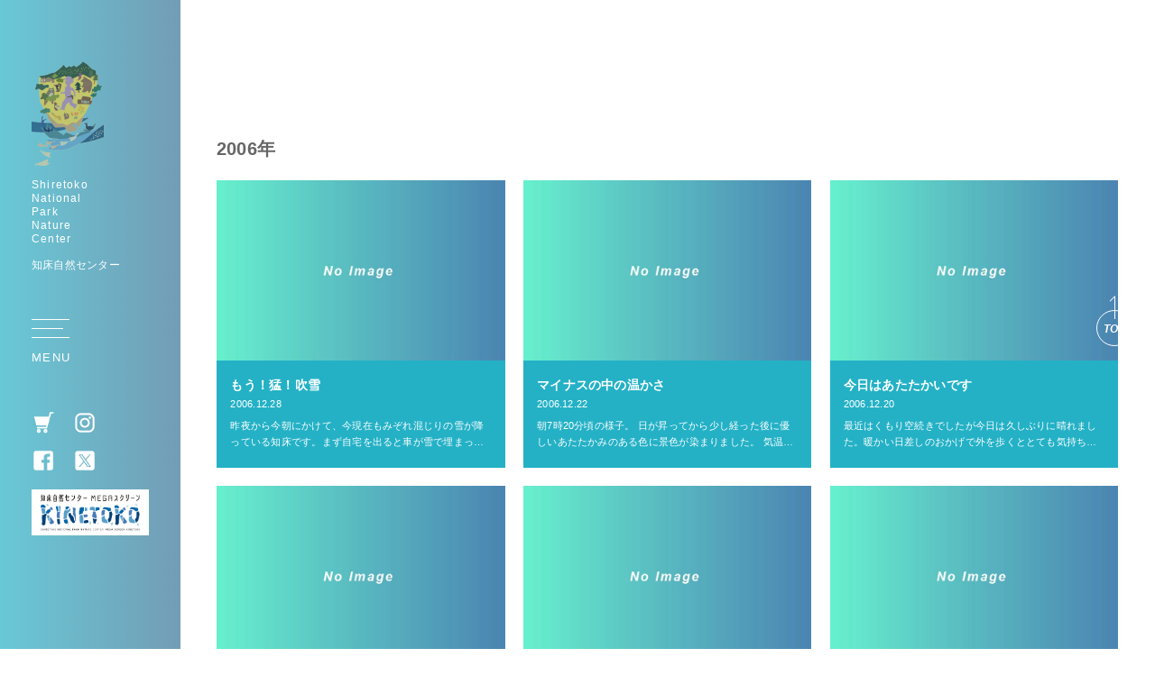

--- FILE ---
content_type: text/html; charset=UTF-8
request_url: https://center.shiretoko.or.jp/natureblog/2006/
body_size: 9700
content:
<!DOCTYPE html>
<html dir="ltr" lang="ja">

<head prefix="og: http://ogp.me/ns# fb: http://ogp.me/ns/fb# article: http://ogp.me/ns/article#">
<meta charset="UTF-8">
<meta http-equiv="X-UA-Compatible" content="IE=edge">
<meta name="viewport" content="width=device-width,initial-scale=1.0">
<meta name="format-detection" content="telephone=no,address=no,email=no">

<!-- Google tag (gtag.js) -->
<script async src="https://www.googletagmanager.com/gtag/js?id=G-Z8DKBGR6BM"></script>
<script>
  window.dataLayer = window.dataLayer || [];
  function gtag(){dataLayer.push(arguments);}
  gtag('js', new Date());

  gtag('config', 'G-Z8DKBGR6BM');
</script>



<link rel="stylesheet" href="https://center.shiretoko.or.jp/wp_control/wp-content/themes/shiretoko/common/css/reset.css">
<link rel="stylesheet" href="https://center.shiretoko.or.jp/wp_control/wp-content/themes/shiretoko/common/css/common.css">
<link rel="stylesheet" href="https://center.shiretoko.or.jp/wp_control/wp-content/themes/shiretoko/common/css/contents.css">

<link rel="stylesheet" href="https://center.shiretoko.or.jp/wp_control/wp-content/themes/shiretoko/common/css/remodal.css">
<link rel="stylesheet" href="https://center.shiretoko.or.jp/wp_control/wp-content/themes/shiretoko/common/css/slick.css">
<link rel="stylesheet" href="https://center.shiretoko.or.jp/wp_control/wp-content/themes/shiretoko/common/css/aos.css">
<link rel="stylesheet" href="https://center.shiretoko.or.jp/wp_control/wp-content/themes/shiretoko/common/css/font-awesome.css">

<link href="https://center.shiretoko.or.jp/wp_control/wp-content/themes/shiretoko/img/webclip.png" rel="apple-touch-icon">
<link href="https://center.shiretoko.or.jp/wp_control/wp-content/themes/shiretoko/img/favicon.png" rel="icon" type="image/png">
<meta name='robots' content='noindex, follow' />

	<!-- This site is optimized with the Yoast SEO plugin v17.8 - https://yoast.com/wordpress/plugins/seo/ -->
	<title>2006 - 知床自然センター</title>
	<meta property="og:locale" content="ja_JP" />
	<meta property="og:type" content="website" />
	<meta property="og:title" content="2006 - 知床自然センター" />
	<meta property="og:site_name" content="知床自然センター" />
	<meta property="og:image" content="https://center.shiretoko.or.jp/wp_control/wp-content/uploads/2021/12/ogp.jpg" />
	<meta property="og:image:width" content="1200" />
	<meta property="og:image:height" content="630" />
	<meta name="twitter:card" content="summary_large_image" />
	<script type="application/ld+json" class="yoast-schema-graph">{"@context":"https://schema.org","@graph":[{"@type":"WebSite","@id":"https://center.shiretoko.or.jp/#website","url":"https://center.shiretoko.or.jp/","name":"\u77e5\u5e8a\u81ea\u7136\u30bb\u30f3\u30bf\u30fc","description":"Shiretoko National Park Nature Center","potentialAction":[{"@type":"SearchAction","target":{"@type":"EntryPoint","urlTemplate":"https://center.shiretoko.or.jp/?s={search_term_string}"},"query-input":"required name=search_term_string"}],"inLanguage":"ja"},{"@type":"CollectionPage","@id":"#webpage","url":"","name":"2006 - \u77e5\u5e8a\u81ea\u7136\u30bb\u30f3\u30bf\u30fc","isPartOf":{"@id":"https://center.shiretoko.or.jp/#website"},"breadcrumb":{"@id":"#breadcrumb"},"inLanguage":"ja","potentialAction":[{"@type":"ReadAction","target":[""]}]},{"@type":"BreadcrumbList","@id":"#breadcrumb","itemListElement":[{"@type":"ListItem","position":1,"name":"\u30db\u30fc\u30e0","item":"https://center.shiretoko.or.jp/"},{"@type":"ListItem","position":2,"name":"\u30a2\u30fc\u30ab\u30a4\u30d6: 2006"}]}]}</script>
	<!-- / Yoast SEO plugin. -->


<link rel='dns-prefetch' href='//s.w.org' />
<link rel="alternate" type="application/rss+xml" title="知床自然センター &raquo; フィールドノート フィード" href="https://center.shiretoko.or.jp/natureblog/feed/" />
<link rel="https://api.w.org/" href="https://center.shiretoko.or.jp/wp-json/" />
<script type="text/javascript">
var _gaq = _gaq || [];
_gaq.push(['_setAccount', 'UA-42141497-2']);
_gaq.push(['_trackPageview']);
(function() {
var ga = document.createElement('script'); ga.type = 'text/javascript'; ga.async = true;
ga.src = ('https:' == document.location.protocol ? 'https://ssl' : 'http://www') + '.google-analytics.com/ga.js';
var s = document.getElementsByTagName('script')[0]; s.parentNode.insertBefore(ga, s);
})();
</script>

</head>

<body id="anchor-top" class="archive date post-type-archive post-type-archive-natureblog">

<div class="l-wrapper is-inner">

<!--**** header *-->
<header class="l-header" role="banner">
  <div class="l-header-container">
    <div class="l-header-inner">
      <div class="l-header-logo">
        <p class="l-header-logo-img"><a href="https://center.shiretoko.or.jp/"><img src="https://center.shiretoko.or.jp/wp_control/wp-content/themes/shiretoko/img/symbol.png" alt="知床自然センター"></a></p>
        <p class="l-header-logo-lead">Shiretoko<br>National<br>Park<br>Nature<br>Center</p>
        <p class="l-header-logo-text">知床自然センター</p>
      </div>
      <div class="l-header-menu">
        <span class="l-header-trigger"><button class="l-header-btn js-menu-btn"><span></span><p></p></button></span>
      </div>
      <div class="l-header-block">
        <ul class="l-header-sns"  translate="no">
          <li><a href="https://www.shiretoko-komnupuri.shop/" target="_blank" rel="noopener noreferrer"><img src="https://center.shiretoko.or.jp/wp_control/wp-content/themes/shiretoko/img/icon/cart_wt.png" alt=""></a></li>
          <li><a href="https://www.instagram.com/shiretoko_nc/" target="_blank" rel="noopener noreferrer"><img src="https://center.shiretoko.or.jp/wp_control/wp-content/themes/shiretoko/img/icon/instagram_wt.png" alt=""></a></li>
          <li><a href="https://www.facebook.com/ShiretokoNF" target="_blank" rel="noopener noreferrer"><img src="https://center.shiretoko.or.jp/wp_control/wp-content/themes/shiretoko/img/icon/facebook_wt.png" alt=""></a></li>
          <li><a href="https://twitter.com/shiretoko_NC" target="_blank" rel="noopener noreferrer"><img src="https://center.shiretoko.or.jp/wp_control/wp-content/themes/shiretoko/img/icon/x_wt.png" alt=""></a></li>
        </ul>
        <ul class="l-header-banner">
          <li><a href="https://center.shiretoko.or.jp/museum/"><img src="https://center.shiretoko.or.jp/wp_control/wp-content/themes/shiretoko/img/banner/kinetoko.png" alt="KINETOKO"></a></li>
        </ul>
      </div>
    </div>
  </div>
</header>
<!--**** //header *-->

<!--**** subHeader *-->
<!--**** //subHeader *-->

<!--**** side *-->
<aside class="l-side" role="complementary">
  <div class="l-side-jump"><a href="#anchor-top">TOP</a></div>
</aside>
<!--**** //side *-->






<!--**** contents *-->
<main class="l-contents" role="main">












<section class="l-base l-block">
      <h1 class="archiveTitle">2006年</h1>
    <ul class="l-card">
                  <li data-aos="fade" data-aos-delay="100"><a href="https://center.shiretoko.or.jp/natureblog/2006/12/post_22.html">
          <figure class="l-card-img l-zoomHover">
                          <img src="https://center.shiretoko.or.jp/wp_control/wp-content/themes/shiretoko/img/noimg.jpg" alt="">
                      </figure>
          <div class="l-card-inner">
            <h3 class="l-card-title">もう！猛！吹雪</h3>
            <time class="l-card-time">2006.12.28</time>
            <p class="l-card-summary">昨夜から今朝にかけて、今現在もみぞれ混じりの雪が降っている知床です。まず自宅を出ると車が雪で埋まっていました。そして車が「あずる」。（道東方面では車が雪等で「ハマる」ことをこう言う。）ようやくのこと車…            </p>
          </div>
        </a></li>
                        <li data-aos="fade" data-aos-delay="200"><a href="https://center.shiretoko.or.jp/natureblog/2006/12/post_21.html">
          <figure class="l-card-img l-zoomHover">
                          <img src="https://center.shiretoko.or.jp/wp_control/wp-content/themes/shiretoko/img/noimg.jpg" alt="">
                      </figure>
          <div class="l-card-inner">
            <h3 class="l-card-title">マイナスの中の温かさ</h3>
            <time class="l-card-time">2006.12.22</time>
            <p class="l-card-summary">朝7時20分頃の様子。
日が昇ってから少し経った後に優しいあたたかみのある色に景色が染まりました。
気温は－2℃。ほっぺたがすぐに冷たくなります。そんな中、キツネの足跡をみつけました。
こんな寒い中で…            </p>
          </div>
        </a></li>
                        <li data-aos="fade" data-aos-delay="300"><a href="https://center.shiretoko.or.jp/natureblog/2006/12/post_20.html">
          <figure class="l-card-img l-zoomHover">
                          <img src="https://center.shiretoko.or.jp/wp_control/wp-content/themes/shiretoko/img/noimg.jpg" alt="">
                      </figure>
          <div class="l-card-inner">
            <h3 class="l-card-title">今日はあたたかいです</h3>
            <time class="l-card-time">2006.12.20</time>
            <p class="l-card-summary">最近はくもり空続きでしたが今日は久しぶりに晴れました。暖かい日差しのおかげで外を歩くととても気持ちいいです。
積もった雪の上にはいくつもの動物の足跡が見られ、私たちの目を楽しませてくれます。
写真はお…            </p>
          </div>
        </a></li>
                        <li data-aos="fade" data-aos-delay="100"><a href="https://center.shiretoko.or.jp/natureblog/2006/12/1217.html">
          <figure class="l-card-img l-zoomHover">
                          <img src="https://center.shiretoko.or.jp/wp_control/wp-content/themes/shiretoko/img/noimg.jpg" alt="">
                      </figure>
          <div class="l-card-inner">
            <h3 class="l-card-title">12月17日の風景</h3>
            <time class="l-card-time">2006.12.17</time>
            <p class="l-card-summary">
今日は朝のうち曇でしたが、昼頃から雪がちらついています。
ウトロ市街地から知床自然センターの区間で、道路沿いにオオワシを五羽確認できました。
（特に幌別川周辺）
（担当：P）
…            </p>
          </div>
        </a></li>
                        <li data-aos="fade" data-aos-delay="200"><a href="https://center.shiretoko.or.jp/natureblog/2006/12/post_19.html">
          <figure class="l-card-img l-zoomHover">
                          <img src="https://center.shiretoko.or.jp/wp_control/wp-content/themes/shiretoko/img/noimg.jpg" alt="">
                      </figure>
          <div class="l-card-inner">
            <h3 class="l-card-title">雪が降っています</h3>
            <time class="l-card-time">2006.12.16</time>
            <p class="l-card-summary">
雪が降っていますが、現在の気温は氷点下ではなく、＋2℃あります。
この時期にしては暖かく感じます。
写真は知床自然センター。
（担当：P）
…            </p>
          </div>
        </a></li>
                        <li data-aos="fade" data-aos-delay="300"><a href="https://center.shiretoko.or.jp/natureblog/2006/12/post_18.html">
          <figure class="l-card-img l-zoomHover">
                          <img src="https://center.shiretoko.or.jp/wp_control/wp-content/themes/shiretoko/img/noimg.jpg" alt="">
                      </figure>
          <div class="l-card-inner">
            <h3 class="l-card-title">みつけた</h3>
            <time class="l-card-time">2006.12.15</time>
            <p class="l-card-summary">遠くからでもはっきりと判る存在感。黒、白、黄色のコントラストがとても鮮やか。寒々しい景色の中に凛とした彩りを与えてくれる、オオワシ。知床自然センターへの通勤途中に見つけました。遠くサハリンから北海道へ…            </p>
          </div>
        </a></li>
                        <li data-aos="fade" data-aos-delay="100"><a href="https://center.shiretoko.or.jp/natureblog/2006/12/1214.html">
          <figure class="l-card-img l-zoomHover">
                          <img src="https://center.shiretoko.or.jp/wp_control/wp-content/themes/shiretoko/img/noimg.jpg" alt="">
                      </figure>
          <div class="l-card-inner">
            <h3 class="l-card-title">12月14日の風景</h3>
            <time class="l-card-time">2006.12.14</time>
            <p class="l-card-summary">
ウトロの海岸を撮影しました。
気温は+4℃ほどあり、暖かく感じました。
道路に積もった雪も融け、一部路面が
出ています。
寒さも一休み。
（担当：P)
…            </p>
          </div>
        </a></li>
                        <li data-aos="fade" data-aos-delay="200"><a href="https://center.shiretoko.or.jp/natureblog/2006/12/post_17.html">
          <figure class="l-card-img l-zoomHover">
                          <img src="https://center.shiretoko.or.jp/wp_control/wp-content/themes/shiretoko/img/noimg.jpg" alt="">
                      </figure>
          <div class="l-card-inner">
            <h3 class="l-card-title">フレペの滝美術館</h3>
            <time class="l-card-time">2006.12.10</time>
            <p class="l-card-summary">朝から降り続いていた雪が止んだ隙に、フレペの滝遊歩道を散策しました。林を抜けると、足跡が雪で消されてあたり一面まっさらな雪原が広がっていました。一番のりとばかりに足跡をつけて進み、滝が見下ろせる東屋に…            </p>
          </div>
        </a></li>
                        <li data-aos="fade" data-aos-delay="300"><a href="https://center.shiretoko.or.jp/natureblog/2006/12/1210.html">
          <figure class="l-card-img l-zoomHover">
                          <img src="https://center.shiretoko.or.jp/wp_control/wp-content/themes/shiretoko/img/noimg.jpg" alt="">
                      </figure>
          <div class="l-card-inner">
            <h3 class="l-card-title">12月10日の風景　（午前）</h3>
            <time class="l-card-time">2006.12.10</time>
            <p class="l-card-summary">
樹木の枝に雪が降り積もっています。
昨晩からの積雪は5cmほど。
今も(9:30現在)しんしんと雪が降り続いています。
（担当：P）
…            </p>
          </div>
        </a></li>
                        <li data-aos="fade" data-aos-delay="100"><a href="https://center.shiretoko.or.jp/natureblog/2006/12/129.html">
          <figure class="l-card-img l-zoomHover">
                          <img src="https://center.shiretoko.or.jp/wp_control/wp-content/themes/shiretoko/img/noimg.jpg" alt="">
                      </figure>
          <div class="l-card-inner">
            <h3 class="l-card-title">12月9日の風景</h3>
            <time class="l-card-time">2006.12.09</time>
            <p class="l-card-summary">知床自然センターから遠音別岳方向を撮影しました。
道路はツルツルです。
今日の天気は曇り。最低気温は-5℃。
日中も0℃くらいまでしか気温は上がりません。
（担当：P）
…            </p>
          </div>
        </a></li>
                        <li data-aos="fade" data-aos-delay="200"><a href="https://center.shiretoko.or.jp/natureblog/2006/12/122.html">
          <figure class="l-card-img l-zoomHover">
                          <img src="https://center.shiretoko.or.jp/wp_control/wp-content/themes/shiretoko/img/noimg.jpg" alt="">
                      </figure>
          <div class="l-card-inner">
            <h3 class="l-card-title">12月2日の風景</h3>
            <time class="l-card-time">2006.12.02</time>
            <p class="l-card-summary">
降り積もった雪。
エゾシカが雪を掘り返して、雪の下にある草を食べていました。
お食事中の一枚。
12月に入って、本格的に雪が降り始めています。
（担当：P）
…            </p>
          </div>
        </a></li>
                        <li data-aos="fade" data-aos-delay="300"><a href="https://center.shiretoko.or.jp/natureblog/2006/11/post_16.html">
          <figure class="l-card-img l-zoomHover">
                          <img src="https://center.shiretoko.or.jp/wp_control/wp-content/themes/shiretoko/img/noimg.jpg" alt="">
                      </figure>
          <div class="l-card-inner">
            <h3 class="l-card-title">いざ、冬のフレペの滝へ</h3>
            <time class="l-card-time">2006.11.30</time>
            <p class="l-card-summary">昨夜から本日午前中にかけて降り続いた雪は20ｃｍ程になり、自然センター裏手から続いている「フレペの滝遊歩道」の散策にもついに長靴が必要となりました。最近どんよりとした雲が広がっていた知床でしたが、今日…            </p>
          </div>
        </a></li>
                        <li data-aos="fade" data-aos-delay="100"><a href="https://center.shiretoko.or.jp/natureblog/2006/11/post_15.html">
          <figure class="l-card-img l-zoomHover">
                          <img src="https://center.shiretoko.or.jp/wp_control/wp-content/themes/shiretoko/img/noimg.jpg" alt="">
                      </figure>
          <div class="l-card-inner">
            <h3 class="l-card-title">この冬、初めての除雪</h3>
            <time class="l-card-time">2006.11.29</time>
            <p class="l-card-summary">前日（11月28日）の夜から降り始めた雪が積もり、今朝はこの冬初めての除雪を行いました。現在の積雪は5cm程。知床自然センター周辺の木々の枝も真っ白。辺り一面は銀世界となっています。
まだ当面の間、日…            </p>
          </div>
        </a></li>
                        <li data-aos="fade" data-aos-delay="200"><a href="https://center.shiretoko.or.jp/natureblog/2006/11/post_14.html">
          <figure class="l-card-img l-zoomHover">
                          <img src="https://center.shiretoko.or.jp/wp_control/wp-content/themes/shiretoko/img/noimg.jpg" alt="">
                      </figure>
          <div class="l-card-inner">
            <h3 class="l-card-title">知床五湖への道路は冬期間閉鎖中</h3>
            <time class="l-card-time">2006.11.27</time>
            <p class="l-card-summary">知床五湖へむかう道道知床公園線は今日（11月27日）か
ら冬期間通行止めとなりました。しばらくの間、知床五湖
には行けなくなります。閉鎖解除の予定日は来年のゴー
ルデンウィーク前、4月27日となってい…            </p>
          </div>
        </a></li>
                        <li data-aos="fade" data-aos-delay="300"><a href="https://center.shiretoko.or.jp/natureblog/2006/11/post_13.html">
          <figure class="l-card-img l-zoomHover">
                          <img src="https://center.shiretoko.or.jp/wp_control/wp-content/themes/shiretoko/img/noimg.jpg" alt="">
                      </figure>
          <div class="l-card-inner">
            <h3 class="l-card-title">あしあと</h3>
            <time class="l-card-time">2006.11.25</time>
            <p class="l-card-summary">ふわりとつもった雪で道路は白くおおわれ、黒いのは前を走った人のタイヤの跡だけ。仕事帰りのいつもの車窓の風景です。ふと、違和感を覚えて減速してみました。白い道につづく黒い線が、3本あるのです。2本はタイ…            </p>
          </div>
        </a></li>
                        <li data-aos="fade" data-aos-delay="100"><a href="https://center.shiretoko.or.jp/natureblog/2006/11/post_12.html">
          <figure class="l-card-img l-zoomHover">
                          <img src="https://center.shiretoko.or.jp/wp_control/wp-content/themes/shiretoko/img/noimg.jpg" alt="">
                      </figure>
          <div class="l-card-inner">
            <h3 class="l-card-title">大荒れの海…大量に打ち上がったサンマのその後</h3>
            <time class="l-card-time">2006.11.23</time>
            <p class="l-card-summary">23日午前11時頃のウトロの海の状況です。風も強く、高波がものすごい勢いで海岸に打ちつけています。ここ最近ニュースに取り上げられて話題になった大量のサンマも、この波にさらわれてそのほとんどが海に還って…            </p>
          </div>
        </a></li>
                        <li data-aos="fade" data-aos-delay="200"><a href="https://center.shiretoko.or.jp/natureblog/2006/11/post_11.html">
          <figure class="l-card-img l-zoomHover">
                          <img src="https://center.shiretoko.or.jp/wp_control/wp-content/themes/shiretoko/img/noimg.jpg" alt="">
                      </figure>
          <div class="l-card-inner">
            <h3 class="l-card-title">サンマがきた</h3>
            <time class="l-card-time">2006.11.20</time>
            <p class="l-card-summary">ウトロの海岸にたくさんのサンマが打ち上がりました。その数
は波打ち際に銀色の帯が広がるほど。動物たち（人も含む）
にとって大量、かつ新鮮なサンマの漂着はまさに自然の恵
みです。今朝出勤途中に海岸線でせ…            </p>
          </div>
        </a></li>
                        <li data-aos="fade" data-aos-delay="300"><a href="https://center.shiretoko.or.jp/natureblog/2006/11/post_10.html">
          <figure class="l-card-img l-zoomHover">
                          <img src="https://center.shiretoko.or.jp/wp_control/wp-content/themes/shiretoko/img/noimg.jpg" alt="">
                      </figure>
          <div class="l-card-inner">
            <h3 class="l-card-title">静かな知床五湖</h3>
            <time class="l-card-time">2006.11.19</time>
            <p class="l-card-summary">この時期は知床五湖を訪れる人もめっきり少なくなりました。これから道路が閉鎖されるまでの期間は、静かな森をゆっくりと散策することが出来ます。耳を澄ませて遊歩道を歩いていると、時折小鳥たちの声が聞こえてき…            </p>
          </div>
        </a></li>
                        <li data-aos="fade" data-aos-delay="100"><a href="https://center.shiretoko.or.jp/natureblog/2006/11/post_9.html">
          <figure class="l-card-img l-zoomHover">
                          <img src="https://center.shiretoko.or.jp/wp_control/wp-content/themes/shiretoko/img/noimg.jpg" alt="">
                      </figure>
          <div class="l-card-inner">
            <h3 class="l-card-title">津波警報解除から一夜明けて</h3>
            <time class="l-card-time">2006.11.16</time>
            <p class="l-card-summary">昨夜の荒れたオホーツク海の様子から一変し、今朝は穏やかな海が広がっています。昨日11月15日の午後8時過ぎ、私たちの住むオホーツク海沿岸に津波警報が出されました。どれだけの大波がやってくるのだろうか･…            </p>
          </div>
        </a></li>
                        <li data-aos="fade" data-aos-delay="200"><a href="https://center.shiretoko.or.jp/natureblog/2006/11/post_8.html">
          <figure class="l-card-img l-zoomHover">
                          <img src="https://center.shiretoko.or.jp/wp_control/wp-content/themes/shiretoko/img/noimg.jpg" alt="">
                      </figure>
          <div class="l-card-inner">
            <h3 class="l-card-title">冬眠までのカウントダウン</h3>
            <time class="l-card-time">2006.11.13</time>
            <p class="l-card-summary">すっかり陽が短くなった知床の冬。自然センター裏手から
続いている『フレペの滝』遊歩道は明け方積もった雪が溶
け、その水溜まりが夕方には凍っています。本日16時の
気温0.5℃。毛糸の帽子と手袋、そして…            </p>
          </div>
        </a></li>
                        <li data-aos="fade" data-aos-delay="300"><a href="https://center.shiretoko.or.jp/natureblog/2006/11/post_7.html">
          <figure class="l-card-img l-zoomHover">
                          <img src="https://center.shiretoko.or.jp/wp_control/wp-content/themes/shiretoko/img/noimg.jpg" alt="">
                      </figure>
          <div class="l-card-inner">
            <h3 class="l-card-title">雪が積もりました！</h3>
            <time class="l-card-time">2006.11.12</time>
            <p class="l-card-summary">昨夜からの雨は今朝雪へと変わり、すっかり冬の景色へと様変わりしてしまいました。木も雪の衣をまとっています。
知床自然センターの周りの気温は今現在１℃、積雪は3～4ｃｍほど。根雪になるかはまだわかりませ…            </p>
          </div>
        </a></li>
                        <li data-aos="fade" data-aos-delay="100"><a href="https://center.shiretoko.or.jp/natureblog/2006/11/post_6.html">
          <figure class="l-card-img l-zoomHover">
                          <img src="https://center.shiretoko.or.jp/wp_control/wp-content/themes/shiretoko/img/noimg.jpg" alt="">
                      </figure>
          <div class="l-card-inner">
            <h3 class="l-card-title">道路横断～知床の日常</h3>
            <time class="l-card-time">2006.11.07</time>
            <p class="l-card-summary">ここではヒグマは『出没する』というよりも、そこに『いつも居
る』存在。車を運転中、カーブを曲がると道路横断中のクマ
と鉢合わせ！というのも決して珍しいことではありません。
知床の『ツウ』は、ドライブ中…            </p>
          </div>
        </a></li>
                        <li data-aos="fade" data-aos-delay="200"><a href="https://center.shiretoko.or.jp/natureblog/2006/11/post_5.html">
          <figure class="l-card-img l-zoomHover">
                          <img src="https://center.shiretoko.or.jp/wp_control/wp-content/themes/shiretoko/img/noimg.jpg" alt="">
                      </figure>
          <div class="l-card-inner">
            <h3 class="l-card-title">一番遅い紅葉</h3>
            <time class="l-card-time">2006.11.03</time>
            <p class="l-card-summary">紅葉のピークが過ぎた知床。広葉樹の枝についていた葉は落葉し、森の見通しが良くなっている中で、知床連山の麓にある『しれとこ100平方メートル運動地』の中にあるカラマツ林の紅葉が、雪が積もった知床連山をバ…            </p>
          </div>
        </a></li>
                        <li data-aos="fade" data-aos-delay="300"><a href="https://center.shiretoko.or.jp/natureblog/2006/11/post_4.html">
          <figure class="l-card-img l-zoomHover">
                          <img src="https://center.shiretoko.or.jp/wp_control/wp-content/themes/shiretoko/img/noimg.jpg" alt="">
                      </figure>
          <div class="l-card-inner">
            <h3 class="l-card-title">知床連山の麓でも初雪</h3>
            <time class="l-card-time">2006.11.01</time>
            <p class="l-card-summary">11月最初の今日、ついに麓にも雪が降りました。ふと知床連山を見上げてみると山頂から麓まで雪で真っ白！昨夜、降り続いた雨がみぞれに、雪に変わったようです。数日前まで、10℃前後の暖かい日が続き、先月中旬…            </p>
          </div>
        </a></li>
            </ul>

  <div class="pagination">
      </div>

</section>


<section class="l-base l-block-bottom">
  <div class="archiveBox">
    <h3 class="archiveBox-title">年別にみる</h3>
    <ul class="archiveBox-list">
      <li><a href='https://center.shiretoko.or.jp/natureblog/2026/'>2026年&nbsp;(2)</a></li><li><a href='https://center.shiretoko.or.jp/natureblog/2025/'>2025年&nbsp;(19)</a></li><li><a href='https://center.shiretoko.or.jp/natureblog/2024/'>2024年&nbsp;(22)</a></li><li><a href='https://center.shiretoko.or.jp/natureblog/2023/'>2023年&nbsp;(17)</a></li><li><a href='https://center.shiretoko.or.jp/natureblog/2022/'>2022年&nbsp;(19)</a></li><li><a href='https://center.shiretoko.or.jp/natureblog/2021/'>2021年&nbsp;(50)</a></li><li><a href='https://center.shiretoko.or.jp/natureblog/2020/'>2020年&nbsp;(78)</a></li><li><a href='https://center.shiretoko.or.jp/natureblog/2019/'>2019年&nbsp;(91)</a></li><li><a href='https://center.shiretoko.or.jp/natureblog/2018/'>2018年&nbsp;(100)</a></li><li><a href='https://center.shiretoko.or.jp/natureblog/2017/'>2017年&nbsp;(91)</a></li><li><a href='https://center.shiretoko.or.jp/natureblog/2016/'>2016年&nbsp;(78)</a></li><li><a href='https://center.shiretoko.or.jp/natureblog/2015/'>2015年&nbsp;(130)</a></li><li><a href='https://center.shiretoko.or.jp/natureblog/2014/'>2014年&nbsp;(144)</a></li><li><a href='https://center.shiretoko.or.jp/natureblog/2013/'>2013年&nbsp;(125)</a></li><li><a href='https://center.shiretoko.or.jp/natureblog/2012/'>2012年&nbsp;(152)</a></li><li><a href='https://center.shiretoko.or.jp/natureblog/2011/'>2011年&nbsp;(211)</a></li><li><a href='https://center.shiretoko.or.jp/natureblog/2010/'>2010年&nbsp;(293)</a></li><li><a href='https://center.shiretoko.or.jp/natureblog/2009/'>2009年&nbsp;(290)</a></li><li><a href='https://center.shiretoko.or.jp/natureblog/2008/'>2008年&nbsp;(243)</a></li><li><a href='https://center.shiretoko.or.jp/natureblog/2007/'>2007年&nbsp;(256)</a></li><li><a href='https://center.shiretoko.or.jp/natureblog/2006/'>2006年&nbsp;(24)</a></li>    </ul>
    <h3 class="archiveBox-title l-top-xlarge">カテゴリー別にみる</h3>
    <ul class="archiveBox-list">
      	<li class="cat-item cat-item-63"><a href="https://center.shiretoko.or.jp/natureblog/natureblog_cat/natureblog_cat_63/">湖沼 (10)</a>
</li>
	<li class="cat-item cat-item-62"><a href="https://center.shiretoko.or.jp/natureblog/natureblog_cat/natureblog_cat_62/">登山 (4)</a>
</li>
	<li class="cat-item cat-item-3"><a href="https://center.shiretoko.or.jp/natureblog/natureblog_cat/cat10/">その他 (190)</a>
</li>
	<li class="cat-item cat-item-34"><a href="https://center.shiretoko.or.jp/natureblog/natureblog_cat/cat18/">キノコ (23)</a>
</li>
	<li class="cat-item cat-item-6"><a href="https://center.shiretoko.or.jp/natureblog/natureblog_cat/cat3/">動物</a> (1,027)
</li>
	<li class="cat-item cat-item-35"><a href="https://center.shiretoko.or.jp/natureblog/natureblog_cat/cat19/" title="道路情報、イベント">季節イベント (95)</a>
</li>
	<li class="cat-item cat-item-33"><a href="https://center.shiretoko.or.jp/natureblog/natureblog_cat/cat17/">植物 (324)</a>
</li>
	<li class="cat-item cat-item-15"><a href="https://center.shiretoko.or.jp/natureblog/natureblog_cat/cat4/">風景 (849)</a>
</li>
    </ul>
  </div>
</section>



















</main>
<!--**** //contents *-->

<!--[[footer]]-->
<footer class="l-footer" role="contentinfo">
  <div class="l-footer-inner">
    <div class="l-base">
            <div class="l-footer-container">
        <div class="l-footer-heading">
          <h3 class="l-footer-heading-title">Shiretoko<br>National<br>Park<br>Nature<br>Center</h3>
        </div>
        <div class="l-footer-block">
          <h4 class="l-footer-title">知床自然センター</h4>
          <address class="l-footer-address">
            北海道斜里郡斜里町大字遠音別村字岩宇別531番地<br>
            <a href="tel:0152-24-2114">TEL：0152-24-2114</a>　FAX：0152-24-2115
          </address>
          <h5 class="l-footer-subTitle">[ 開館時間 ]</h5>
          <p class="l-footer-info">
            夏　期 / 4月20日～10月20日  8:00～17:30<br>
            冬　期 / 10月21日～4月19日  9:00～16:00<br>
            休館日：年末年始・12月毎週水曜日
          </p>
        </div>
      </div>
      <small class="l-footer-copyright">&copy; Shiretoko Nature Foundation.</small>
    </div>
  </div>
</footer>
<!--**** //footer *-->

</div><!-- wrapper end -->

<!--**** menu *-->



<div class="js-menu is-hide">
  <div class="l-menu">
    <div class="l-menu-wrapper">

      <div class="l-menu-container">
        <div class="l-menu-block">
          <div class="l-menu-logo">
            <p class="l-menu-logo-img"><a href="https://center.shiretoko.or.jp/"><img src="https://center.shiretoko.or.jp/wp_control/wp-content/themes/shiretoko/img/symbol.png" alt="知床自然センターとは"></a></p>
            <div class="l-menu-logo-box">
              <p class="l-menu-logo-lead">Shiretoko<br>National<br>Park<br>Nature<br>Center</p>
            </div>
          </div>
          <nav class="l-menu-navi">
            <ul class="l-menu-navi-list">
              <li><a href="https://center.shiretoko.or.jp/museum/"><small>Activity 01</small><span>自然センター館内を楽しむ</span><p>KINETOKO / SHOPS / 企画展示室 etc.</p></a></li>
              <li><a href="https://center.shiretoko.or.jp/walking/"><small>Activity 02</small><span>遊歩道・散策コースを楽しむ</span><p>フレペの滝遊歩道 / しれとこ森づくりの道 etc.</p></a></li>
              <li><a href="https://center.shiretoko.or.jp/sightseeing/"><small>Activity 03</small><span>周辺エリアを楽しむ</span><p>知床五湖 / カムイワッカ湯の滝 / 羅臼湖 / 知床連山 etc.</p></a></li>
            </ul>
            <ul class="l-menu-navi-sub">
              <li><a href="https://center.shiretoko.or.jp/about/"><span>知床自然センターとは</span><small>About us</small></a></li>
              <li><a href="https://center.shiretoko.or.jp/rule/"><span>ルール・マナー</span><small>Rules &#38; Manners</small></a></li>
              <li><a href="https://center.shiretoko.or.jp/event/"><span>イベント</span><small>Events</small></a></li>
              <li><a href="https://center.shiretoko.or.jp/news/"><span>お知らせ</span><small>News</small></a></li>
              <li><a href="https://center.shiretoko.or.jp/rental/"><span>レンタルグッズ</span><small>Rental gears</small></a></li>
              <li><a href="https://center.shiretoko.or.jp/natureblog/"><span>スタッフのフィールドノート</span><small>Staff Blog</small></a></li>
              <li><a href="https://center.shiretoko.or.jp/about/?id=anchor-access"><span>アクセス</span><small>Access</small></a></li>
              <li><a href="https://center.shiretoko.or.jp/contact/"><span>お問合せ</span><small>Contact</small></a></li>
            </ul>
          </nav>
        </div>
        <div class="l-menu-inner">
          <ul class="l-menu-banner">
            <li><a href="https://center.shiretoko.or.jp/museum/"><img src="https://center.shiretoko.or.jp/wp_control/wp-content/themes/shiretoko/img/banner/kinetoko_wt.png" alt="MEGAスクリーン「KINETOKO」"></a></li>
            <li><a href="https://center.shiretoko.or.jp/i-box/" target="_blank" rel="noopener noreferrer"><img src="https://center.shiretoko.or.jp/wp_control/wp-content/themes/shiretoko/img/banner/tamatebako_wt.png" alt="知床情報玉手箱"></a></li>
          </ul>

          <div class="l-menu-box">
            <div class="l-menu-box-item">
              <h4 class="l-menu-box-title">[ ONLINE SHOP ]</h4>
              <div class="l-menu-box-banner"><a href="https://www.shiretoko-komnupuri.shop/" target="_blank" rel="noopener noreferrer"><img src="https://center.shiretoko.or.jp/wp_control/wp-content/themes/shiretoko/img/banner/komunupri_wt.png" alt=""></a></div>
            </div>
            <div class="l-menu-box-item">
              <h4 class="l-menu-box-title">[ FOLLOW US ]</h4>
              <ul class="l-menu-sns" translate="no">
                <li><a href="https://www.instagram.com/shiretoko_nc/" target="_blank" rel="noopener noreferrer"><img src="https://center.shiretoko.or.jp/wp_control/wp-content/themes/shiretoko/img/icon/instagram_wt.png" alt=""></a></li>
                <li><a href="https://www.facebook.com/ShiretokoNF" target="_blank" rel="noopener noreferrer"><img src="https://center.shiretoko.or.jp/wp_control/wp-content/themes/shiretoko/img/icon/facebook_wt.png" alt=""></a></li>
                <li><a href="https://twitter.com/shiretoko_NC" target="_blank" rel="noopener noreferrer"><img src="https://center.shiretoko.or.jp/wp_control/wp-content/themes/shiretoko/img/icon/x_wt.png" alt=""></a></li>
              </ul>
            </div>
          </div>
          <div class="l-menu-external">
            <ul class="l-menu-link">
              <li><a href="https://www.goshiretoko.com/kamuywakka/" target="_blank" rel="noopener noreferrer"><i class="fas fa-link"></i> カムイワッカ湯の滝はこちら</a></li>
              <li><a href="https://center.shiretoko.or.jp/sightseeing/shiretoko_mountain/">知床連山登山はこちら</a></li>
            </ul>
            <ul class="l-menu-link">
              <li><a data-remodal-target="modal-link">外部リンク</a></li>
            </ul>
          </div>
          <div class="l-menu-lang">
            <form><select id="js-language">
                <option value="">翻訳言語選択</option>
                <option value="">日本語</option>
                <option value="https://translate.google.co.jp/translate?sl=auto&tl=en&u=">英語</option>
                <option value="https://translate.google.co.jp/translate?sl=auto&tl=zh-CN&u=">中国語（簡体）</option>
                <option value="https://translate.google.co.jp/translate?sl=auto&tl=zh-TW&u=">中国語（繁体）</option>
                <option value="https://translate.google.co.jp/translate?sl=auto&tl=pt&u=">ポルトガル語</option>
                <option value="https://translate.google.co.jp/translate?sl=auto&tl=ko&u=">韓国語</option>
                <option value="https://translate.google.co.jp/translate?sl=auto&tl=ar&u=">アラビア語</option>
                <option value="https://translate.google.co.jp/translate?sl=auto&tl=fr&u=">フランス語</option>
                <option value="https://translate.google.co.jp/translate?sl=auto&tl=de&u=">ドイツ語</option>
                <option value="https://translate.google.co.jp/translate?sl=auto&tl=hi&u=">ヒンディー語</option>
                <option value="https://translate.google.co.jp/translate?sl=auto&tl=es&u=">スペイン語</option>
                <option value="https://translate.google.co.jp/translate?sl=auto&tl=ru&u=">ロシア語</option>
              </select></form>
          </div>
        </div>
      </div>
    </div>
  </div>
</div>
<div class="l-menu-close js-menu-close"></div>
<span class="l-menu-trigger"><button class="l-menu-btn js-menu-btn"><span></span><p>MENU</p></button></span>
<!--**** //menu *-->

<!--**** fixedCv *-->
<section class="l-fixedCv">
  <div class="l-fixedCv-item">
    <a href="https://center.shiretoko.or.jp/i-box/" target="_blank" rel="noopener noreferrer" class="l-fixedCv-btn">
      <div class="l-fixedCv-btn-box">
        <p class="l-fixedCv-subTitle">ヒグマ出没状況・遊歩道・観光船など</p>
        <p class="l-fixedCv-title">リアルタイム情報</p>
        <p class="l-fixedCv-text">LATEST INFORMATION</p>
      </div>
    </a>
  </div>
  <div class="l-fixedCv-item">
    <a href="https://center.shiretoko.or.jp/contact/" class="l-fixedCv-btn">
      <div class="l-fixedCv-btn-box">
        <p class="l-fixedCv-subTitle">よくあるご質問・観光情報など</p>
        <p class="l-fixedCv-title">お問い合わせ</p>
        <p class="l-fixedCv-text">FAQ &#38; CONTACT</p>
      </div>
    </a>
  </div>
</section>
<div class="l-jump"><a href="#anchor-top">PAGE<br>TOP</a></div>
<!--**** //fixedCv *-->

<!--**** modal_link *-->
<section class="remodal" data-remodal-id="modal-link" data-remodal-options="hashTracking: false, closeOnOutsideClick: true">
  <div class="remodalLink">
    <h2 class="remodalLink-heading">LINKS</h2>
    <ul class="remodalLink-list">
      <li><a href="https://center.shiretoko.or.jp/i-box/" target="_blank" rel="noopener noreferrer">知床情報玉手箱</a></li>
      <li><a href="https://www.shiretoko.or.jp/" target="_blank" rel="noopener noreferrer">公益財団法人 知床財団</a></li>
      <li><a href="http://brownbear.shiretoko.or.jp/" target="_blank" rel="noopener noreferrer">知床のひぐま</a></li>
      <li><a href="http://100m2.shiretoko.or.jp/" target="_blank" rel="noopener noreferrer">しれとこ100平方メートル運動の森・トラスト</a></li>
      <li><a href="https://www.env.go.jp/park/shiretoko/guide/sirecoco/" target="_blank" rel="noopener noreferrer">シレココ SHIRECOCO</a></li>
      <li><a href="http://shiretoko-museum.mydns.jp/" target="_blank" rel="noopener noreferrer">知床博物館</a></li>
    </ul>
    <ul class="remodalLink-list">
      <li><a href="http://shiretokorausu-vc.env.go.jp/" target="_blank" rel="noopener noreferrer">知床羅臼ビジターセンター</a></li>
      <li><a href="https://www.shiretoko.asia/" target="_blank" rel="noopener noreferrer">知床斜里町観光協会</a></li>
      <li><a href="https://policies.env.go.jp/park/shiretoko/rusa-fieldhouse/" target="_blank" rel="noopener noreferrer">ルサフィールドハウス</a></li>
      <li><a href="https://rausu-shiretoko.com/" target="_blank" rel="noopener noreferrer">知床羅臼町観光協会</a></li>
      <li><a href="http://shiretoko-whcc.env.go.jp/" target="_blank" rel="noopener noreferrer">知床世界遺産センター</a></li>
      <li><a href="https://www.goko.go.jp/index.html" target="_blank" rel="noopener noreferrer">知床五湖</a></li>
    </ul>
  </div>
<button data-remodal-action="close" class="remodal-close">CLOSE</button>
</section>
<!--**** //modal_link *-->









<script src="https://center.shiretoko.or.jp/wp_control/wp-content/themes/shiretoko/common/js/jquery.js"></script>
<script src="https://center.shiretoko.or.jp/wp_control/wp-content/themes/shiretoko/common/js/slick.js"></script>
<script src="https://center.shiretoko.or.jp/wp_control/wp-content/themes/shiretoko/common/js/aos.js"></script>
<script src="https://center.shiretoko.or.jp/wp_control/wp-content/themes/shiretoko/common/js/remodal.js"></script>
<script src="https://center.shiretoko.or.jp/wp_control/wp-content/themes/shiretoko/common/js/common.js"></script>


<script type='text/javascript' src='https://center.shiretoko.or.jp/wp_control/wp-includes/js/wp-embed.min.js?ver=5.8.12' id='wp-embed-js'></script>



</body>
</html>


--- FILE ---
content_type: text/css
request_url: https://center.shiretoko.or.jp/wp_control/wp-content/themes/shiretoko/common/css/common.css
body_size: 8625
content:
  @charset "utf-8";

/* CSS Document */



/***********
base
************/
html,
body {
  height: 100%;
  min-height: 100%;
  font-size: 13px;
  font-weight: normal;
  font-family: '游ゴシック Medium', 'Yu Gothic Medium','游ゴシック体', YuGothic, '游ゴシック', 'Yu Gothic', sans-serif;
  line-height: 1.5;
  letter-spacing: 0.02em;
  color: #666;
}

body.is-menu-open {
  overflow: hidden;
}
h1,h2,h3,h4,h5,h6,strong{
  font-family: '游ゴシック体', YuGothic,  '游ゴシック', 'Yu Gothic', sans-serif;
}

@media screen and (max-width:1280px) {
  body{
    font-size: 12px;
  }
}
@media screen and (max-width:834px) {
  body{
    font-size:calc(9px + 0.7vmin);
    -webkit-tap-highlight-color:transparent;
  }
}
@media screen and (max-width:520px) {
  body{
    font-size:calc(9px + 1vmin);
    -webkit-tap-highlight-color:transparent;
  }
}


@media all and (-ms-high-contrast:none) {
/* meiryo only IE */
  body {
    font-family: Meiryo,sans-serif;
  }
}

a {
  color: #167ac6 ;
  text-decoration: underline;
  transition:all 0.2s ease;
}

a:visited{}
a:hover,
a:active {
  color: ;
  text-decoration: none;
}

img {
  width: auto;
  max-width: 100%;
  height: auto;
}

::selection {
  background: rgba(0, 144, 202, 0.5); /* Safari */
}
::-moz-selection {
  background: rgba(0, 144, 202, 0.5); /* Firefox */
}

@media screen and (min-width:835px) {
  a[href^="tel:"] {
    pointer-events: none;
    cursor: default;
    text-decoration: none;
  }
}

/***********************
layout
************************/

/***********
wp
************/

.right,.alignright {  float: right !important; }
.left,.alignleft  {  float: left !important; }
.aligncenter  { display: block; margin-left:auto; margin-right:auto; }

/***********
common
************/

.l-relative {  position: relative !important; }

.l-textAlign-center {  text-align: center !important; }
.l-textAlign-right  {  text-align: right !important; }
.l-textAlign-left   {  text-align: left !important; }

.l-bottom-xxsmall {  margin-bottom: 5px  !important; }
.l-bottom-xsmall  {  margin-bottom: 10px !important; }
.l-bottom-small   {  margin-bottom: 15px !important; }
.l-bottom         {  margin-bottom: 20px !important; }
.l-bottom-large   {  margin-bottom: 30px !important; }
.l-bottom-xlarge  {  margin-bottom: 50px !important; }
.l-bottom-xxlarge {  margin-bottom: 80px !important; }

.l-top-xxsmall {  margin-top: 5px  !important; }
.l-top-xsmall  {  margin-top: 10px !important; }
.l-top-small   {  margin-top: 15px !important; }
.l-top         {  margin-top: 20px !important; }
.l-top-large   {  margin-top: 30px !important; }
.l-top-xlarge  {  margin-top: 50px !important; }
.l-top-xxlarge {  margin-top: 80px !important; }

@media screen and (max-width:834px) {

  .l-bottom-xxsmall {  margin-bottom: 5px  !important; }
  .l-bottom-xsmall  {  margin-bottom: 7px !important; }
  .l-bottom-small   {  margin-bottom: 10px !important; }
  .l-bottom         {  margin-bottom: 15px !important; }
  .l-bottom-large   {  margin-bottom: 20px !important; }
  .l-bottom-xlarge  {  margin-bottom: 30px !important; }
  .l-bottom-xxlarge {  margin-bottom: 40px !important; }

  .l-top-xxsmall {  margin-top: 5px  !important; }
  .l-top-xsmall  {  margin-top: 7px !important; }
  .l-top-small   {  margin-top: 10px !important; }
  .l-top         {  margin-top: 15px !important; }
  .l-top-large   {  margin-top: 20px !important; }
  .l-top-xlarge  {  margin-top: 30px !important; }
  .l-top-xxlarge {  margin-top: 40px !important; }

}

/***********
layout
************/

.l-wrapper {
  overflow: hidden;
  position: relative;
}

.l-wrapper::after{
  content: "";
  display: block;
  width: 240px;
  height: 100vh;
  position: fixed;
  left: 0;
  top: 0;
  background: linear-gradient(to right, rgba(67, 187, 204, 0.8) 0%, rgba(80, 132, 163, 0.8) 100%);
  z-index: 990;
  transition: 0.3s;
}

body.home .l-wrapper{
  overflow: hidden;
  opacity: 0;
  transition: all 0.2s ease 0.1s;
}

body.is-loaded .l-wrapper{
  opacity: 1;
}
.l-contents{
  padding-left: 240px;
  padding-right: 240px;
}

.is-wide {
  margin-right: -240px;
}
.is-xwide {
  margin-right: -240px;
  margin-left: -240px;
}

@media screen and (max-width:1560px) {

  .l-contents{
    padding-right: 0;
  }
  .is-wide {
    margin-right: 0;
  }
  .is-xwide {
    margin-right: 0;
  }

}

@media screen and (max-width:1280px) {

  .l-wrapper::after{
    width: 200px;
  }
  .l-contents{
    padding-left: 200px;
  }

}


@media screen and (max-width:1024px) {

  .l-wrapper::after{
    width: 0;
    display: none ;
  }

  .l-contents{
    padding-left: 0;
    padding-right: 0;
  }

  .is-wide {
    margin-right: 0;
  }
  .is-xwide {
    margin-right: 0;
    margin-left: 0;
  }

}


body.is-menu-open .l-wrapper::after{
  width: 100vw;
  background: linear-gradient(to right, rgba(67, 187, 204, 0.95) 0%, rgba(80, 132, 163, 0.95) 100%);
}

/***********
column
************/

.l-column{
  display: flex;
  justify-content: space-between;
}

.l-column-first{
  width: 68%;
}

.l-column-second{
  width: 25%;
}

@media screen and (max-width:834px) {

  .l-column{
    display: block;
  }

  .l-column-first{
    width: auto;
    float: none;
  }

  .l-column-second{
    width: auto;
    float: none;
  }

}

/***********
base
************/

.l-base {
  width: auto;
  max-width: 1060px;
  margin-left: auto;
  margin-right: auto;
  padding-left: 30px;
  padding-right: 30px;
}

.l-base-wide {
  width: auto;
  max-width: 1260px;
  margin-left: auto;
  margin-right: auto;
  padding-left: 30px;
  padding-right: 30px;
}
.l-base-wide.is-noOffset {
  padding-left: 0;
  padding-right: 0;
}

.l-base-xwide {
  width: auto;
  max-width: 1460px;
  margin-left: auto;
  margin-right: auto;
  padding-left: 30px;
  padding-right: 30px;
}

.l-base-small {
  width: auto;
  max-width: 824px;
  margin-left: auto;
  margin-right: auto;
  padding-left: 12px;
  padding-right: 12px;
}

.l-block {
  padding-top: 150px;
  padding-bottom: 150px;
}
.l-block-small {
  padding-top: 80px;
  padding-bottom: 80px;
}

.l-block-large {
  padding-top: 200px;
  padding-bottom: 200px;
}

.l-block-top {
  padding-top: 150px;
}
.l-block-top-small {
  padding-top: 80px;
}
.l-block-top-large {
  padding-top: 200px;
}

.l-block-bottom {
  padding-bottom: 150px;
}
.l-block-bottom-small {
  padding-bottom: 80px;
}
.l-block-bottom-large {
  padding-bottom: 200px;
}

@media screen and (max-width:834px) {

  .l-base ,
  .l-base-wide ,
  .l-base-xwide ,
  .l-base-small {
    box-sizing: border-box;
    padding-left: 0;
    padding-right: 0;
  }

  .l-base:not(.l-base-noOffset),
  .l-base-wide:not(.l-base-noOffset),
  .l-base-xwide:not(.l-base-noOffset),
  .l-base-small:not(.l-base-noOffset){
    padding-left: 5%;
    padding-right: 5%;
  }

  .l-base-wide .l-base,
  .l-base-wide .l-base-small,
  .l-base .l-base-small {
    padding-left: 0;
    padding-right: 0;
  }

  .l-block {
    padding-top: 80px;
    padding-bottom: 80px;
  }
  .l-block-small {
    padding-top: 50px;
    padding-bottom: 50px;
  }

  .l-block-large {
    padding-top: 120px;
    padding-bottom: 120px;
  }

  .l-block-top {
    padding-top: 80px;
  }
  .l-block-top-small {
    padding-top: 50px;
  }
  .l-block-top-large {
    padding-top: 120px;
  }

  .l-block-bottom {
    padding-bottom: 80px;
  }
  .l-block-bottom-small {
    padding-bottom: 50px;
  }
  .l-block-bottom-large {
    padding-bottom: 120px;
  }

}

/***********
zoom
************/

.l-zoomHover{
  overflow: hidden;
  z-index: 2;
  position: relative;

}
.l-zoomHover img{
  transform:scale(1) ;
  transition:all 0.5s ease;
}
body.is-pc a:hover .l-zoomHover img:hover,
body.is-pc .l-zoomHover img:hover{
  transform:scale(1.03) ;
}

/***********
l-hoverUnderline
************/

.l-hoverUnderline {
  padding-bottom: 0.2em;
  background: linear-gradient(#000, #000) 0 100% / 0 1px no-repeat;
  transition: background 0.3s;
  text-decoration: none;
}
.l-hoverUnderline:hover {
  background-size: 100% 1px;
}

/***********
l-mask
************/

.l-mask {
  display: inline-block;
  clip-path: polygon(0% 0%, 0% 0%, 0% 100%, 0 100%);
  transition: 1s;
  vertical-align: middle;
}

.is-show .l-mask,
.is-show.l-mask {
  clip-path: polygon(0% 0%, 100% 0%, 100% 100%, 0 100%);
}

.l-mask.is-full {
  width: 100%;
}

/***********
text
************/

.l-textMain{
  font-size: 116%;
  line-height: 2;
}
.l-textLead{
  font-size: 131%;
  line-height: 1.8;
}

.l-text-small{
}

.l-text-large{
}

.l-textAccent{
  color: #e06551;
}
.l-textEm{
  color: #366b90;;
}


.l-grayArea *{
  color: #666 !important;
}


.l-list-dot {}
.l-list-dot li {
  font-size: 116%;
  line-height: 2;
  margin-left: 1em;
}
.l-list-dot li::before {
  content: "・";
  margin-left: -1em;
}

.l-list-square {}
.l-list-square li {
  font-size: 116%;
  line-height: 2;
  padding-left: 1.5em;
  position: relative;
}
.l-list-square li::before {
  content: "□";
  position: absolute;
  left: 0;
}

.l-list-asterisk {}

.l-list-asterisk li {
  font-size: 116%;
  line-height: 2;
  margin-left: 1em;
}

.l-list-asterisk li::before {
  content: "※";
  margin-left: -1em;
}

.l-list-number {
  padding-left: 2em;
}

.l-list-number li {
  font-size: 116%;
  line-height: 2;
  list-style: decimal;
}

@media screen and (max-width:834px) {

  .l-textMain{
    font-size: 100%;
    line-height: 1.7;
  }
  .l-textLead{
    font-size: 116%;
    line-height: 1.8;
  }

  .l-list-dot li ,
  .l-list-square li ,
  .l-list-asterisk li ,
  .l-list-number li {
    font-size: 100%;
    line-height: 1.7;
  }

}

/***********
lead
************/

.l-lead{
  font-size: 147%;
  text-align: center;
  line-height: 1.7;
  color: #366b90;
}

.l-lead.is-lightOrange{
  color: #f0907a;
}

@media screen and (max-width:834px) {

  .l-lead{
    font-size: 124%;
  }

}

/***********
linkWrap
************/

.l-linkWrap{
  padding: 20px 0 20px;
  text-align: center;
}
.l-linkWrap.is-left{
  text-align: left;
}
.l-linkWrap.is-right{
  text-align: right;
}

@media screen and (max-width:834px) {

  .l-linkWrap.is-left ,
  .l-linkWrap.is-right{
    text-align: center;
  }

}

/***********
btn
************/

.l-btn {
  display: inline-block;
  width: auto;
  min-width: 280px;
  padding: 1em 2em 1em 2em;
  font-size: 116%;
  font-feature-settings: "pkna";
  font-weight: bold;
  font-family: '游ゴシック体', YuGothic, '游ゴシック', 'Yu Gothic', sans-serif;
  color: #366b90;
  text-align: center;
  text-decoration: none !important;
  border: 1px solid #366b90;
  position: relative;
  cursor: pointer;
}
.l-btn::after {
  font-family: 'Font Awesome 5 Free';
  font-size: inherit;
  font-weight: 900;
  text-rendering: auto;
  -moz-osx-font-smoothing: grayscale;
  -webkit-font-smoothing: antialiased;
  display: inline-block;
  font-style: normal;
  font-variant: normal;
  text-rendering: auto;
  line-height: 1;
  content: "\f054";
  position: absolute;
  right: 10px;
  top: 50%;
  transform: scale(0.8);
  margin-top: -0.5em;
  line-height: normal;
}
.l-btn[target="_blank"]::after {
  content: "\f35d";
}

body.is-pc .l-btn:hover {
  background-color: #366b90;
  color: #fff;
}



.l-btn.is-lightOrange{
  color: #f0907a;
  border-color: #f0907a;
}
body.is-pc .l-btn.is-lightOrange:hover{
  background-color: #f0907a;
  color: #fff;
}

.l-btn-small {
  font-size: 108%;
  padding: 8px 30px 8px 30px;
}

.l-btn.is-large {
  font-size: 139%;
  width: 100%;
  max-width: 480px;
  padding: 1em 2em 1em 2em;
}

.l-btn-block {
  padding-left: 0;
  padding-right: 0;
  display: block;
  text-align: center;
}

@media screen and (max-width:834px) {

  .l-btn {
    min-width: 250px;
    padding: 1em 2em 1em 2em;
    font-size: 100%;
  }

  .l-btn.is-large {
    font-size: 116%;
  }
}

/***********
link
************/

.l-link{
  display: inline-block;
  color: #24b1c6;
  text-decoration: none;
  padding: 0.3em 0;
  position: relative;
}
.l-link::after {
  content: "";
  display: block;
  width: 100%;
  height: 1px;
  position: absolute;
  left: 0;
  bottom: 0;
  background-color: #24b1c6;
  transform: scaleX(0);
  transition: transform 0.5s ease;
  transform-origin: right center;
}
body.is-pc .l-link:hover::after {
  transform: scaleX(1);
  transform-origin: left center;
}

@media screen and (max-width:834px) {

  .l-link::after {
    transform: scaleX(1);
  }
}
/***********
more
************/


.l-more {
  display: inline-block;
  padding: 0.3em 0;
  color: #366b90;
  font-weight: bold;
  font-family: '游ゴシック体', YuGothic, '游ゴシック', 'Yu Gothic', sans-serif;
  font-size: 108%;
  text-decoration: none;
  position: relative;
  cursor: pointer;
  transition: 0.3s;
}
.l-more::after {
  content: "";
  display: block;
  width: 100%;
  height: 1px;
  position: absolute;
  left: 0;
  bottom: 0;
  background-color: #24b1c6;
  transform: scaleX(0);
  transition: transform 0.3s ease;
  transform-origin: right center;
}
body.is-pc .l-more:hover {
  color: #24b1c6;
}
body.is-pc .l-more:hover::after {
  transform: scaleX(1);
  transform-origin: left center;
}

@media screen and (max-width:834px) {

  .l-more {
    font-size: 100%;
  }

}


/***********
header
************/

.l-header {
  position: fixed;
  left: 0;
  top: 0;
  width: 240px;
  height: 100vh;
  overflow: auto;
  z-index: 999;
  transition: 0.4s;
  text-align: center;
  overflow: auto;
}

.l-header-container {
  height: 100%;
  max-width: 150px;
  margin: 0 auto;
  white-space: nowrap;
  padding: 30px 0 50px 0;
  text-align: left;
}

.l-header-inner{
  height: 100%;
  display: flex;
  flex-direction: column;
  justify-content: center;
}

.l-header-logo {
  color: #fff;
}
.l-header-logo-img {
  width: 80px;
  padding-bottom: 1em;
}
.l-header-logo-img a {
}
.l-header-logo-img img {
}
.l-header-logo-lead {
  font-family: 'Arial', sans-serif;
  font-weight: normal;
  letter-spacing: 0.1em;
  line-height: 1.3;
}
.l-header-logo-text {
  padding-top: 1em;
}


.l-header-menu {
  padding-bottom: 5vh;
  padding-top: 5vh;
}

.l-header-trigger {
  cursor: pointer;
  background: none;
  border: none;
  background-color: transparent;
}
.l-header-btn {
  display: block;
  position: relative;
  width: 70px;
  height: 70px;
  padding: 10px 20px;
  cursor: pointer;
  background: none;
  border: none;
  transition: all 0.3s;
  -webkit-tap-highlight-color:transparent;
  background-color: transparent;
  border-radius: 5px 0 0 5px;
}
.l-header-btn span {
  display: inline-block;
  position: absolute;
  left: 0;
  top: 25px;
  width: 50%;
  height: 1px;
  background-color: #fff;
  transition: 0.3s;
}
.l-header-btn span::before,
.l-header-btn span::after {
  content: "";
  display: block;
  width: 120%;
  height: 1px;
  background-color: #fff;
  position: absolute;
  left: 0;
  transition: 0.3s;
}
.l-header-btn span::before {
  top: -10px;
}
.l-header-btn span::after {
  top: 10px;
}

.l-header-btn p {
  font-size: 13px;
  font-family: 'Arial',Arial, sans-serif;
  font-weight: normal;
  letter-spacing: 0.1em;
  position: absolute;
  left: 0;
  bottom: 5px;
  width: 100%;
  text-align: left;
  color: #fff;
}
.l-header-btn p::after {
  content: "MENU";
}

.l-header-btn.is-active span {
  background-color: transparent;
}
.l-header-btn.is-active span::before {
  width: 140%;
  transform: translate(-2px,9px) rotate(-45deg);
}
.l-header-btn.is-active span::after {
  width: 90%;
  transform: translate(4px,-5px) rotate(45deg);
}
.l-header-btn.is-active p::after {
  content: "CLOSE";
}
.l-header-btn.is-active {
}


.l-header-block {
}

.l-header-sns {
  display: flex;
  flex-wrap: wrap;
}
.l-header-sns li {
  width: 35%;
  padding-bottom: 0.5em;
}
.l-header-sns li a {
  display: inline-block;
  width: 1.1em;
  text-align: center;
  color: #fff;
  font-size: 24px;
}
.l-header-sns li a img {
  width: 24px;
}

.l-header-banner {
  max-width: 140px;
  margin-top: 2vh;
  padding-bottom: 30px;
}
.l-header-banner li {
}
.l-header-banner a {
  display: block;
  background-color: #fff;
  padding: 0 10px;
}


/*
fixed
*/

/*
body.is-fixed .l-header,
.l-wrapper.is-inner .l-header {
  background: rgba(255, 255, 255, 0.8);
  box-shadow: 0 0 10px rgba(0, 0, 0, 0.08);
}
body.is-fixed .l-header-navi-list a,
.l-wrapper.is-inner .l-header-navi-list a {
  color: #366b90;
}
body.is-fixed .l-header-navi-list small,
.l-wrapper.is-inner .l-header-navi-list small{
  color: #24b1c6;
}
body.is-fixed .l-header-navi-list span,
.l-wrapper.is-inner .l-header-navi-list span {
  color: #366b90;
}
body.is-fixed .l-header-navi-list span::after ,
.l-wrapper.is-inner .l-header-navi-list span::after {
  background-color: #366b90;
}


body.is-fixed .l-header-navi-sub,
.l-wrapper.is-inner .l-header-navi-sub {
  background-image: linear-gradient(to right, #24b1c6, #24b1c6 5px, transparent 5px, transparent 10px);
}
body.is-fixed .l-header-navi-sub span,
.l-wrapper.is-inner .l-header-navi-sub span {
  color: #366b90;
}
body.is-fixed .l-header-navi-sub span::after,
.l-wrapper.is-inner .l-header-navi-sub span::after {
  background-color: #366b90;
}
body.is-fixed .l-header-navi-sub small,
.l-wrapper.is-inner .l-header-navi-sub small {
  color: #24b1c6;
}
*/


@media screen and (max-height:700px) {

  .l-header-inner {
    justify-content: flex-start;
  }
}


@media screen and (max-width:1280px) {

  .l-header {
    width: 200px;
  }

  .l-header-container {
    max-width: 130px;
    padding: 20px 0 50px 0;
  }

  .l-header-menu {
    padding-bottom: 5vh;
    padding-top: 5vh;
  }

}

@media screen and (max-width:1024px) {

  .l-header {
    display: none;
  }

}






/***********
side
************/

.l-side {
  position: fixed;
  right: 0;
  top: 0;
  height: 100%;
  z-index: 990;
  display: flex;
  flex-direction: column;
  justify-content: center;
}

.l-side-jump {
  position: absolute;
  right: 25px;
  top: 50%;
  transform: translateY(-40%);
  z-index: 9;
}
.l-side-jump a {
  display: block;
  width: 40px;
  height: 40px;
  line-height: 40px;
  font-size: 12px;
  border-radius: 50%;
  border: 1px solid #fff;
  color: #fff;
  font-family: 'Arial', sans-serif;
  font-weight: bold;
  font-style: italic;
  text-decoration: none;
  text-align: center;
}
.l-side-jump a::before {
  content: "";
  display: block;
  width: 1px;
  height: 25px;
  position: absolute;
  left: 50%;
  top: -15px;
  background-color: #fff;
}
.l-side-jump a::after {
  content: "";
  display: block;
  width: 1px;
  height: 8px;
  position: absolute;
  left: 50%;
  top: -15px;
  background-color: #fff;
  transform: rotate(45deg);
  transform-origin: right top;
}
body.is-pc .l-side-jump a:hover {
  background-color: #fff798;
  border-color: #fff798;
  color: #366b90;
}

/*
fixed
*/

body.is-fixed .l-side-jump a::before,
body.is-fixed .l-side-jump a::after{
  background-color: #366b90;
}
body.is-fixed .l-side-jump a {
  border-color: #366b90;
  color: #366b90;
}

@media screen and (max-width:1024px) {

  .l-side {
    display: none;
  }

}


/***********
footer
************/

.l-footer {
  background: linear-gradient(to right, #43bbcc 0%, #5084a3 100%);
  padding-top: 120px;
  padding-bottom: 60px;
  color: #fff;
}
.l-footer-inner {
  padding-left: 240px;
  padding-right: 240px;
}
.l-footer-map {
  padding-bottom: 60px;
}
.l-footer-map iframe {
  width: 100%;
  height: 400px;
  vertical-align: middle;
}


.l-footer-container {
  display: flex;
  justify-content: center;
  align-items: center;
}
.l-footer-heading {
  padding-right: 60px;
  border-right: 1px solid rgba(255, 255, 255, 0.5);
}
.l-footer-heading-title {
  white-space: nowrap;
  font-family: 'Arial', sans-serif;
  font-weight: normal;
  font-size: 300%;
  letter-spacing: 0.1em;
  line-height: 1.4;
}
.l-footer-heading-title br {
}
.l-footer-block {
  padding-left: 80px;
}
.l-footer-title {
  font-size: 170%;
  padding-bottom: 0.2em;
}
.l-footer-address {
  font-size: 124%;
  line-height: 1.8;
  font-style: normal;
}
.l-footer-address a {
  display: inline-block;
  color: #fff;
  text-decoration: none;
}
.l-footer-subTitle {
  font-size: 131%;
  padding-top: 2em;
  padding-bottom: 0.2em;
}
.l-footer-info {
  line-height: 1.85;
  font-size: 116%;
}


.l-footer-copyright {
  display: block;
  font-size: 93%;
  font-family: 'Arial', sans-serif;
  font-weight: normal;
  padding-top: 80px;
  text-align: center;
  line-height: 1;
}


@media screen and (max-width:1560px) {
  .l-footer-inner {
    padding-right: 0;
    padding-left: 240px;
  }
}
@media screen and (max-width:1280px) {

  .l-footer-inner {
    padding-left: 200px;
    padding-right: 0;
  }
}

@media screen and (max-width:1024px) {

  .l-footer-inner {
    padding-left: 0;
    padding-right: 0;
  }
}

@media screen and (max-width:834px) {

  .l-footer {
    padding-top: 30px;
    padding-bottom: 100px;
  }
  .l-footer-inner {
  }
  .l-footer-map {
    padding-bottom: 30px;
  }
  .l-footer-map iframe {
    width: 100%;
    height: 600px;
  }


  .l-footer-container {
    display: block;
  }
  .l-footer-heading {
    padding-right: 0;
    border-right: none;
    padding-bottom: 3em;
  }
  .l-footer-heading-title {
    font-size: 220%;
    line-height: 1.3;
  }
  .l-footer-block {
    padding-left: 0px;
  }
  .l-footer-title {
    font-size: 131%;
  }
  .l-footer-address {
    font-size: 100%;
  }
  .l-footer-address a {
  }
  .l-footer-subTitle {
    font-size: 116%;
    padding-top: 2em;
    padding-bottom: 0.2em;
  }
  .l-footer-info {
    line-height: 1.6;
    font-size: 93%;
    font-feature-settings: "pkna";
  }

  .l-footer-copyright {
    font-size: 77%;
    padding-top: 50px;
  }


}

/***********
fixedCv
************/

.l-fixedCv {
  display: none;
}

@media screen and (max-width:1024px) {

  .l-fixedCv {
    display: flex;
    width: 100%;
    z-index: 990;
    position: fixed;
    left: 0;
    bottom: 0;
    background: linear-gradient(to right, #43bbcc 0%, #5084a3 100%);
    margin-right: -1px;
  }
  .l-fixedCv-item {
    width: 50%;
    border-right: 1px solid rgba(255, 255, 255, 0.5);
  }

  .l-fixedCv-btn {
    display: flex;
    width: 100%;
    height: 100%;
    padding: 8px 0;
    justify-content: center;
    align-items: center;
    text-align: center;
    text-decoration: none;
    color: #fff;
    font-feature-settings: "palt";
  }
  .l-fixedCv-btn-box {
    text-align: left;
  }
  .l-fixedCv-subTitle {
    font-size: 60%;
  }
  .l-fixedCv-title {
    font-size: 100%;
    font-weight: bold;
  }
  .l-fixedCv-text {
    color: #fff798;
    font-size: 60%;
  }

}

@media screen and (max-width:320px) {

  .l-fixedCv-subTitle {
    font-size: 50%;
  }
}

/***********
l-jump
************/

.l-jump {
  display: none;
}
@media screen and (max-width:1024px) {

  .l-jump {
    display: block;
    position: fixed;
    right: 0;
    bottom: 60px;
    z-index: 990;
    width: 70px;
    height: 70px;
    overflow: hidden;
  }
  .l-jump::before {
    content: "";
    display: block;
    width: 100%;
    height: 100%;
    position: absolute;
    left: 0;
    top: 0;
    background-color: #fff798;
    border-radius: 100% 0 0 0;
  }

  .l-jump a {
    display: block;
    color: #366b90;
    position: relative;
    text-decoration: none;
    font-size: 10px;
    text-align: center;
    line-height: 1.1;
    padding-top: 38px;
    padding-left: 15px;
  }


  .l-jump a::before {
    content: "";
    display: block;
    width: 1px;
    height: 18px;
    position: absolute;
    left: 42px;
    top: 15px;
    background-color: #366b90;
  }
  .l-jump a::after {
    content: "";
    display: block;
    width: 1px;
    height: 5px;
    position: absolute;
    left: 42px;
    top: 15px;
    background-color: #366b90;
    transform: rotate(45deg);
    transform-origin: right top;
  }

}


/***********
menu
************/


.l-menu{
  position: fixed;
  width: calc(100vw - 240px);
  height: 100vh;
  margin-left: 240px;
  z-index: 1000;
  left: 0;
  top: 0;
  overflow: auto;
  -webkit-overflow-scrolling: touch;
  opacity: 0;
  visibility: hidden;
  pointer-events: none;
  transition:opacity 0.2s ease 0s;
}

.is-menu-open .l-menu{
  opacity: 1;
  visibility: visible;
  pointer-events:auto;
  transition:opacity 0.5s ease 0.1s;
}


.l-menu-trigger {
  position: fixed;
  right: 0;
  top: 50px;
  z-index: 9999;
  cursor: pointer;
  background: none;
  border: none;
  background-color: transparent;
  display: none;
}
.l-menu-btn {
  display: block;
  position: relative;
  width: 56px;
  height: 50px;
  padding: 10px 20px;
  cursor: pointer;
  background: none;
  border: none;
  transition: all 0.3s;
  -webkit-tap-highlight-color:transparent;
  background-color: #24b1c6;
  border-radius: 5px 0 0 5px;
}
.l-menu-btn span {
  display: inline-block;
  position: absolute;
  left: 25%;
  top: 18px;
  width: 40%;
  height: 1px;
  background-color: #fff;
  transition: 0.3s;
}
.l-menu-btn span::before,
.l-menu-btn span::after {
  content: "";
  display: block;
  width: 120%;
  height: 1px;
  background-color: #fff;
  position: absolute;
  left: 0;
  transition: 0.3s;
}
.l-menu-btn span::before {
  top: -7px;
}
.l-menu-btn span::after {
  top: 7px;
}

.l-menu-btn p {
  font-size: 11px;
  position: absolute;
  left: 0;
  bottom: 5px;
  width: 100%;
  text-align: center;
  color: #fff;
}

.l-menu-btn.is-active span {
  background-color: transparent;
}
.l-menu-btn.is-active span::before {
  width: 140%;
  background-color: #24b1c6;
  transform: translate(-2px,9px) rotate(-45deg);
}
.l-menu-btn.is-active span::after {
  width: 90%;
  background-color: #24b1c6;
  transform: translate(4px,-5px) rotate(45deg);
}
.l-menu-btn.is-active p {
  color: #24b1c6;
}
.l-menu-btn.is-active {
  background-color: #fff;
}

@media screen and (max-width:1024px) {

  .l-menu-trigger {
    display: block;
  }

}

/***********
menu
************/

.l-menu-wrapper{
  display: flex;
  width: 100%;
  height: 100%;
  flex-direction: column;
  justify-content: center;
  color: #fff;
}
.l-menu-container{
  display: flex;
  justify-content: center;
  align-items: center;
}
.l-menu-block {
  border-right: 1px solid #fff;
  padding-left: 0px;
  max-width: 480px;
}
.l-menu-inner {
  padding-left: 50px;
}


.l-menu-logo {
 display: none;
}


/*
navi
*/


.l-menu-navi {
}
.l-menu-navi-list {
  white-space: nowrap;
}
.l-menu-navi-list li {
  padding-bottom: 5px;
}
.l-menu-navi-list a {
  display: block;
  padding: 8px 0;
  text-decoration: none;
  color: #fff;
}
.l-menu-navi-list small {
  display: block;
  color: #fff798;
  font-family: 'Arial',Arial, sans-serif;
  font-size: 108%;
  font-style: italic;
/*  font-weight: bold;*/
  letter-spacing: 0.05em;
  padding-bottom: 0.2em;
  transition: 0.5s;
}
.l-menu-navi-list span {
  display: inline-block;
  color: #fff;
  font-size: 131%;
  font-feature-settings: "pkna";
  font-weight: bold;
  letter-spacing: 0;
  position: relative;
  transition: 0.5s;
}
.l-menu-navi-list span::after {
  content: "";
  display: block;
  width: 100%;
  height: 1px;
  position: absolute;
  left: 0;
  bottom: 0;
  background-color: #fff;
  transform: scaleX(0);
  transition: transform 0.3s ease;
  transform-origin: right center;
}
body.is-pc .l-menu-navi-list a:hover span::after {
  transform: scaleX(1);
  transform-origin: left center;
}
.l-menu-navi-list p {
  font-size: 93%;
  padding-top: 0.3em;
}

.l-menu-navi-sub {
  background-size: 10px 1px;
  background-repeat: repeat-x;
  background-position: left top;
  margin-top: 20px;
  padding-top: 20px;
  display: flex;
  flex-wrap: wrap;
  white-space: nowrap;
}
.l-menu-navi-sub li {
  min-width: 45%;
  max-width: 50%;
  padding-bottom: 5px;
  padding-right: 30px;
}


.l-menu-navi-sub a {
  display: block;
  padding: 8px 0;
  text-decoration: none;
  color: #000;
}
.l-menu-navi-sub span {
  display: inline-block;
  color: #fff;
  font-size: 116%;
  font-feature-settings: "pkna";
  font-weight: bold;
  letter-spacing: 0;
  position: relative;
  transition: 0.5s;
}
.l-menu-navi-sub span::after {
  content: "";
  display: block;
  width: 100%;
  height: 1px;
  position: absolute;
  left: 0;
  bottom: 0;
  background-color: #fff;
  transform: scaleX(0);
  transition: transform 0.3s ease;
  transform-origin: right center;
}
body.is-pc .l-menu-navi-sub a:hover span::after {
  transform: scaleX(1);
  transform-origin: left center;
}
.l-menu-navi-sub small {
  display: block;
  color: #fff798;
  font-family: 'Arial',Arial, sans-serif;
  font-size: 108%;
  font-style: italic;
/*  font-weight: bold;*/
  letter-spacing: 0.05em;
  transition: 0.5s;
}



.l-menu-banner {
  display: flex;
}
.l-menu-banner li {
  margin-right: 20px;
}
.l-menu-banner a {
  display: block;
  max-width: 180px;
}
.l-menu-banner img {
}


.l-menu-box {
  display: flex;
  padding-top: 40px;
}
.l-menu-box-item:not(:last-child) {
  padding-right: 50px;
}
.l-menu-box-title {
  font-size: 12px;
  padding-bottom: 10px;
}
.l-menu-box-banner {
}
.l-menu-box-banner a {
  display: block;
  max-width: 180px;
}

.l-menu-sns {
  display: flex;
  padding-top: 5px;
}
.l-menu-sns li {
  padding-right: 5px;
}
.l-menu-sns li a {
  display: inline-block;
  width: 1.5em;
  color: #fff;
  font-size: 26px;
}
.l-menu-sns li a img {
  width: 26px;
}

.l-menu-external {
  padding-top: 40px;
}

.l-menu-link {
  display: flex;
  white-space: nowrap;
}
.l-menu-link li{
  margin-bottom: 20px;
}
.l-menu-link li:not(:last-child) {
  padding-right: 20px;
}
.l-menu-link a {
  display: block;
  width: 20em;
  border: 1px solid rgba(255, 255, 255, 0.5);
  padding: 0.8em 1em;
  color: #fff;
  text-decoration: none;
  text-align: center;
}
body.is-pc .l-menu-link a:hover {
  background-color: #fff;
  color: #366b90;
}


.l-menu-lang{
  padding-top: 30px;
  padding: 10px 20px 10px 40px;
  background: url(../../img/icon/google.png) no-repeat left center / 32px auto;
}
.l-menu-lang form{
}
.l-menu-lang form select{
  -webkit-appearance: none;
  -moz-appearance: none;
  appearance: none;
  background: none;
  border: none;
  box-shadow: none;
  border-radius: 0;
  font-size: 13px;
  background-color: #fff;
  padding: 5px 10px;
}



@media screen and (max-height:700px) {

  .l-menu-wrapper{
    flex-direction: column;
    justify-content: flex-start;
    color: #fff;
    overflow: auto;
    padding: 20px 20px;
  }

}

@media screen and (max-width:1280px) {

  .l-menu{
    width: calc(100vw - 200px);
    margin-left: 200px;
  }

  .l-menu-block {
    max-width: 420px;
  }
  .l-menu-inner {
    padding-left: 30px;
  }

  .l-menu-link li{
    margin-bottom: 10px;
  }
  .l-menu-link li:not(:last-child) {
    padding-right: 10px;
  }
  .l-menu-link a {
    font-feature-settings: "palt";
    width: 16em;
  }

}

@media screen and (max-width:1024px) {

  .l-menu{
    width: 100vw;
    margin-left: 0;
    background: linear-gradient(to right, rgba(67, 187, 204, 0.9) 0%, rgba(80, 132, 163, 0.9) 100%);
  }

  .l-menu-logo {
    color: #fff;
    display: flex;
    align-items: center;
    padding-bottom: 20px;
  }
  .l-menu-logo-img {
    width: 70px;
  }
  .l-menu-logo-box {
    padding-left: 15px;
    white-space: nowrap;
  }
  .l-menu-logo-lead {
    font-size: 12px;
    font-family: 'Arial', sans-serif;
    font-weight: normal;
    letter-spacing: 0.1em;
    line-height: 1.3;
  }

  .l-menu-wrapper{
    display: block;
    width: 100%;
    height: auto;
    max-width: 500px;
    margin: 0 auto;
    padding: 20px 5% 100px;
  }
  .l-menu-container{
    display: block;
  }
  .l-menu-block {
    border-right: none;
    padding-left: 0px;
    max-width: initial;
  }
  .l-menu-inner {
    padding-left: 0;
  }

  /*
  navi
  */


  .l-menu-navi {
  }
  .l-menu-navi-list {
    white-space: nowrap;
  }
  .l-menu-navi-list li {
    padding-bottom: 5px;
  }
  .l-menu-navi-list small {
    font-size: 12px;
  }
  .l-menu-navi-list span {
    font-size: 16px;
  }
  .l-menu-navi-list p {
    font-size: 11px;
  }

  .l-menu-navi-sub li {
    min-width: 45%;
    max-width: 50%;
    padding-bottom: 5px;
    padding-right: 10px;
  }

  .l-menu-navi-sub a {
    padding: 5px 0;
  }
  .l-menu-navi-sub span {
    font-size: 14px;
    font-feature-settings: "palt";
  }
  .l-menu-navi-sub small {
    font-size: 12px;
  }


  .l-menu-banner {
    display: flex;
    padding-top: 40px;
  }
  .l-menu-banner li {
    min-width: 45%;
    max-width: 50%;
    margin-right: 5px;
  }
  .l-menu-banner a {
    display: block;
    max-width: 120px;
  }


  .l-menu-box {
    display: flex;
    padding-top: 40px;
  }
  .l-menu-box-item{
    min-width: 45%;
    max-width: 50%;
  }
  .l-menu-box-item:not(:last-child) {
    padding-right: 10px;
  }
  .l-menu-box-title {
    font-size: 12px;
  }
  .l-menu-box-banner {
  }
  .l-menu-box-banner a {
    max-width: 120px;
  }

  .l-menu-sns {
    padding-top: 2px;
  }
  .l-menu-sns li {
    padding-right: 2px;
  }
  .l-menu-sns li a {
    width: 1.2em;
    font-size: 26px;
  }

  .l-menu-external {
    padding-top: 40px;
  }

  .l-menu-link {
    display: block;
  }
  .l-menu-link li{
    margin-bottom: 10px;
  }
  .l-menu-link li:not(:last-child) {
    padding-right: 0;
  }
  .l-menu-link a {
    max-width: 30em;
    width: 100%;
    font-size: 14px;
  }

}

/***********
heading
************/

.l-heading01{
  padding-bottom: 40px;
}
.l-heading01-title{
  font-size: 200%;
  color: #366b90;
  letter-spacing: 0.08em;
}
.l-heading01-subTitle{
  font-size: 108%;
  font-family: 'Arial', sans-serif;
  opacity: 0.6;
  letter-spacing: 0.08em;
}
.l-heading01-lead{
}


.l-heading02{
  padding-bottom: 40px;
  text-align: center;
}
.l-heading02-title{
  display: inline-block;
  font-size: 200%;
  padding: 0 0.5em;
  color: #366b90;
  letter-spacing: 0.08em;
  line-height: 1.2;
}
.l-heading02-title.is-whiteBar{
  background: linear-gradient(to bottom, transparent 60%, #fff 60%);
}
.l-heading02-title.is-yellowBar{
  background: linear-gradient(to bottom, transparent 60%, #fff798 60%);
}
.l-heading02-title small{
  font-size: 55%;
}
.l-heading02-subTitle{
  font-size: 108%;
  font-family: 'Arial', sans-serif;
  opacity: 0.6;
  padding-top: 0.5em;
  letter-spacing: 0.08em;
}
.l-heading02-lead{
}

.l-heading03 {
  text-align: center;
  padding-bottom: 50px;
}
.l-heading03-subTitle {
  color: #f0907a;
  font-family: 'Arial', sans-serif;
  font-weight: bold;
  font-style: italic;
  font-size: 116%;
  letter-spacing: 0.1em;
}
.l-heading03-num {
  color: #f0907a;
  font-family: 'Arial', sans-serif;
  font-weight: bold;
  font-style: italic;
  font-size: 400%;
  line-height: 1;
  padding-top: 0.1em;
}
.l-heading03-title {
  color: #f0907a;
  font-size: 200%;
  padding-top: 0.5em;
}
.l-heading03-lead {
  font-family: 'Arial', sans-serif;
  letter-spacing: 0.1em;
  padding-top: 0.5em;
}


@media screen and (max-width:834px) {

  .l-heading01{
    padding-bottom: 30px;
  }
  .l-heading01-title{
    font-size: 139%;
    letter-spacing: 0.05em;
  }
  .l-heading01-subTitle{
    font-size: 93%;
    letter-spacing: 0.05em;
  }


  .l-heading02{
    padding-bottom: 30px;
  }
  .l-heading02-title{
    font-size: 139%;
    letter-spacing: 0.05em;
  }
  .l-heading02-title small{
    font-size: 77%;
  }
  .l-heading02-subTitle{
    font-size: 93%;
    letter-spacing: 0.05em;
  }


  .l-heading03 {
    padding-bottom: 30px;
  }
  .l-heading03-subTitle {
    font-size: 100%;
    letter-spacing: 0.05em;
  }
  .l-heading03-num {
    font-size: 300%;
    padding-top: 0.1em;
  }
  .l-heading03-title {
    font-size: 139%;
  }
  .l-heading03-lead {
    font-size: 85%;
    letter-spacing: 0;
  }

}


/***********
headline
************/

.l-headline{
  padding-bottom: 30px;
}
.l-headline-title{
  font-size: 170%;
  line-height: 1.4;
  color: #366b90;
}
.l-headline-subTitle{
  font-size: 116%;
  line-height: 1.3;
  padding-top: 0.5em;
  opacity: 0.6;
  letter-spacing: 0.05em;
}

.l-headline01 {
  padding-bottom: 40px;
  display: flex;
  align-items: center;
}
.l-headline01-num {
  white-space: nowrap;
  font-family: 'Arial', sans-serif;
  font-weight: bold;
  font-style: italic;
  font-size: 400%;
  line-height: 1;
  padding-right: 1em;
  color: #366b90;
}
.l-headline01-inner {
  flex: 1;
  padding-left: 50px;
  border-left: 1px solid #366b90;
}
.l-headline01-title {
  font-size: 200%;
  color: #366b90;
  letter-spacing: 0.08em;
  line-height: 1.2;
  color: #366b90;
}
.l-headline01-subTitle {
  font-size: 108%;
  font-family: 'Arial', sans-serif;
  opacity: 0.6;
  padding-top: 0.5em;
  letter-spacing: 0.08em;
}


@media screen and (max-width:834px) {

  .l-headline{
    padding-bottom: 20px;
  }
  .l-headline-title{
    font-size: 131%;
  }
  .l-headline-subTitle{
    font-size: 93%;
    padding-top: 0.2em;
  }

  .l-headline01 {
    padding-bottom: 30px;
  }
  .l-headline01-num {
    font-size: 300%;
    line-height: 1;
    padding-right: 0.5em;
  }
  .l-headline01-inner {
    flex: 1;
    padding-left: 1.5em;
  }
  .l-headline01-title {
    font-size: 139%;
    letter-spacing: 0.02em;
  }
  .l-headline01-subTitle {
    font-size: 93%;
  }

}

/***********
title
************/

.l-largeTitle{
  font-feature-settings: "palt";
  font-size: 250%;
  color: #366b90;
  letter-spacing: 0.08em;
  padding-bottom: 0.5em;
}

.l-title{
  font-size: 300%;
  font-style: italic;
  font-family: 'Arial', sans-serif;
  color: #366b90;
  letter-spacing: 0.08em;
  padding-bottom: 0.5em;
}
.l-subTitle{
  font-size: 185%;
  color: #366b90;
  padding-bottom: 1em;
  line-height: 1.4;
}
.l-minTitle{
  font-feature-settings: "palt";
  font-size: 139%;
  color: #366b90;
  padding-bottom: 1em;
}

.l-sectionTitle{
  position: relative;
  font-size: 185%;
  color: #e06551;
  margin-bottom: 3em;
  line-height: 1.4;
  font-weight: bold;
  text-align: center;
  padding:0 60px;
}
.l-sectionTitle strong{
  background: #fff;
  display: inline-block;
  padding:0 20px;
  position: relative;
  z-index: 5;
}
.l-sectionTitle::before{
  content: '';
  width:100%;
  height:1px;
  background: #e06551;  
  display: block;
  position: absolute;
  top:50%;
  left:0;
  z-index: 1;
}

@media screen and (max-width:834px) {

  .l-largeTitle{
    font-size: 170%;
    letter-spacing: 0.05em;
  }
  .l-title{
    font-size: 185%;
  }

  .l-subTitle{
    font-size: 131%;
  }
  .l-minTitle{
    font-size: 116%;
    color: #366b90;
    padding-bottom: 0.6em;
  }

  .l-sectionTitle{
    font-size: 131%;
  }


}

/***********
l-bgColor
************/

.l-bgColor01{
  background-color: #f7f8f8;
  position: relative;
}
/*
.l-bgColor01::before{
  content: "";
  display: block;
  width: 200%;
  height: 100%;
  position: absolute;
  left: 0;
  top: 0;
  background-color: #f0f0f0;
  z-index: -1;
}
*/


.l-bgColor02{
  background: url(../../img/pattern01.png);
}
/***********
newsList
************/

.l-newsList {
}
.l-newsList li {
}
.l-newsList li:not(:last-child) {
  background-image: linear-gradient(to right, #aaa, #aaa 5px, transparent 5px, transparent 10px);
  background-size: 10px 1px;
  background-repeat: repeat-x;
  background-position: left bottom;
}
.l-newsList a {
  display: flex;
  width: 100%;
  padding: 20px 0;
  color: #000;
  text-decoration: none;
}


.l-newsList-time {
  font-size: 116%;
  font-family: 'Arial', sans-serif;
  font-weight: bold;
  font-style: italic;
  white-space: nowrap;
  color: #000;
  opacity: 0.4;
}
.l-newsList-title {
  flex: 1;
  font-size: 116%;
  font-weight: bold;
  font-feature-settings: "pkna";
  font-family: '游ゴシック体', YuGothic, '游ゴシック', 'Yu Gothic', sans-serif;
  color: #366b90;
  margin-left: 2em;
  transition: 0.3s;
}
body.is-pc .l-newsList li a[href]:hover .l-newsList-title{
  opacity: 0.7;
}

@media screen and (max-width:834px) {

  .l-newsList {
  }
  .l-newsList li {
  }
  .l-newsList li:not(:last-child) {
  }
  .l-newsList a {
    padding: 18px 0;
  }


  .l-newsList-time {
    font-size: 85%;
  }
  .l-newsList-title {
    font-size: 100%;
    margin-left: 1em;
  }

}

/***********
card
************/

.l-card {
  display: flex;
  flex-wrap: wrap;
  margin-bottom: -20px;
  margin-left: -2%;
}
.l-card li {
  width: 31.3%;
  margin-left: 2%;
  margin-bottom: 20px;
}
.l-card a {
  display: block;
  height: 100%;
  background-color: #24b1c6;
  color: #fff;
  text-decoration: none;
}

.l-card-img {
}
.l-card-img img {
  width: 100%;
  height: 200px;
  object-fit:  cover ;
}

.l-card-inner {
  padding: 18px 15px;
}
.l-card-title {
  font-size: 116%;
  line-height: 1.4;
}
.l-card-time {
  display: inline-block;
  font-family: 'Arial', sans-serif;
  font-size: 93%;
  padding-top: 0.2em;
}
.l-card-summary {
  margin-top: 0.6em;
  font-size: 93%;
  line-height: 1.7;
  height: calc(2em * 1.7);
  overflow: hidden;
  display: -webkit-box;
  -webkit-line-clamp: 2;
  -webkit-box-orient: vertical;
}

@media screen and (max-width:834px) {

  .l-card {
    margin-bottom: -10px;
    margin-left: -2%;
  }
  .l-card li {
    width: 48%;
    margin-left: 2%;
    margin-bottom: 10px;
    transition-delay: 200ms !important;
  }
  .l-card a {
  }

  .l-card-img {
  }
  .l-card-img img {
    height: 25vmin;
  }
  .l-card-inner {
    padding: 15px 8px;
  }
  .l-card-title {
    font-size: 100%;
  }
  .l-card-time {
    font-size: 77%;
  }
  .l-card-summary {
    margin-top: 0.5em;
    font-size: 77%;
    line-height: 1.5;
    height: calc(2em * 1.5);
  }

}


/***********
half
************/

.l-half {
  display: flex;
  justify-content: space-between;
}
.l-half-img {
  width: 45%;
}
.l-half-img a {
  display: block;
}
.l-half-inner {
  width: 50%;
  padding-top: 15px;
}

@media screen and (max-width:834px) {

  .l-half {
    display: block;
  }
  .l-half-img {
    width: auto;
    text-align: center;
  }
  .l-half-inner {
    width: auto;
    padding-top: 20px;
  }
}


/***********
remodalLink
************/


.remodalLink {
}
.remodalLink-heading {
  text-align: center;
  font-size: 200%;
  font-family: 'Arial', sans-serif;
  font-weight: bold;
  font-style: italic;
  letter-spacing: 0.1em;
  padding-bottom: 1em;
}
.remodalLink-list {
  display: flex;
  justify-content: center;
  flex-wrap: wrap;
  text-align: left;
  font-feature-settings: "palt";
  padding-bottom: 2.5em;
}
.remodalLink-list li {
  width: 40%;
  padding: 1em 0;
}
.remodalLink-list a {
  display: inline-block;
  color: #fff;
  position: relative;
  font-weight: bold;
  font-size: 124%;
  font-family: '游ゴシック体', YuGothic, '游ゴシック', 'Yu Gothic', sans-serif;
  text-decoration: none;
}
.remodalLink-list a::after {
  content: "";
  display: block;
  width: 100%;
  height: 1px;
  position: absolute;
  left: 0;
  bottom: 0;
  background-color: #fff;
  transform: scaleX(0);
  transition: transform 0.3s ease;
  transform-origin: right center;
}
body.is-pc .remodalLink-list a:hover::after {
  transform: scaleX(1);
  transform-origin: left center;
}

@media screen and (max-width:1024px) {


  .remodalLink {
    padding-bottom: 100px;
  }
  .remodalLink-heading {
    font-size: 154%;
    padding-top: 2em;
  }
  .remodalLink-list {
    display: block;
  }
  .remodalLink-list li {
    width: auto;
    padding: 1em 0;
    text-align: center;
  }
  .remodalLink-list a {
    font-size: 13px;
  }

}

/***********
status
************/

.is-hide {
  display: none;
}

.is-inlineBlock{
  display: inline-block;
}

.is-out{
  position: absolute;
  left: -9999999px;
}

.is-pc-hide {
  display: none;
}

.is-pc-inline ,
.pc-br {
  display: inline;
}

.is-sp-inline ,
.sp-br {
  display: none;
}

.is-pc-noevent {
  pointer-events: none;
}

.is-step > *{
  opacity: 0;
  transition: opacity 1.2s ease;
}
.is-step.is-show > *{
  opacity: 1;
}

@media screen and (max-width:834px) {

  .is-pc-hide {
    display: block;
  }

  .is-sp-hide {
    display: none;
  }

  .is-sp-inline ,
  .sp-br {
    display: inline;
  }

  .is-pc-inline ,
  .pc-br {
    display: none;
  }

  .is-pc-noevent {
    pointer-events: auto;
  }

}
